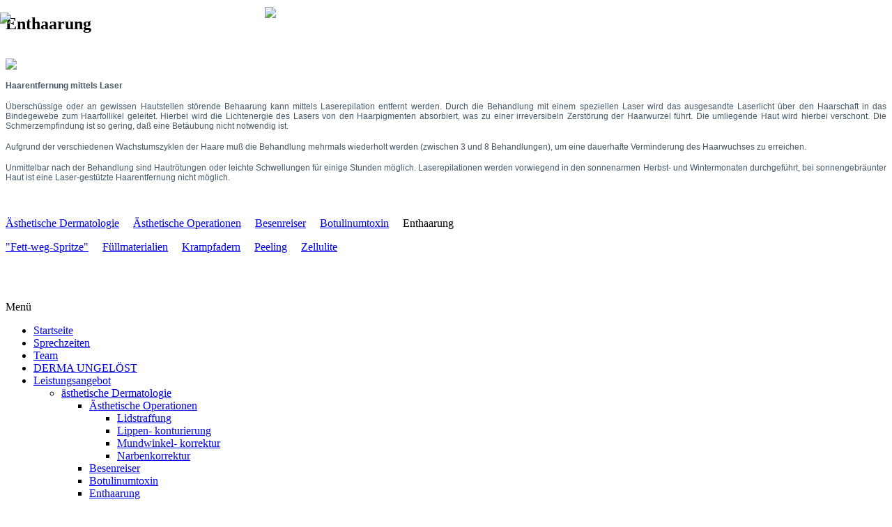

--- FILE ---
content_type: text/html; charset=utf-8
request_url: http://hengge.eu/index.php?option=com_content&view=category&layout=blog&id=93&Itemid=117
body_size: 23999
content:
<!DOCTYPE html PUBLIC "-//W3C//DTD XHTML 1.0 Transitional//EN" "http://www.w3.org/TR/xhtml1/DTD/xhtml1-transitional.dtd">
<html xmlns="http://www.w3.org/1999/xhtml" xml:lang="de-de" lang="de-de" >
<head>
    <meta http-equiv="X-UA-Compatible" content="IE=EmulateIE7" />
      <meta http-equiv="content-type" content="text/html; charset=utf-8" />
  <meta name="robots" content="index, follow" />
  <meta name="keywords" content="Hautarzt Düsseldorf, Hautarzt in Düsseldorf, Dermatologie Düsseldorf, Hautärzte Düsseldorf, guter Hautarzt Düsseldorf, Proktologe in Düsseldorf, Allergologe in Düsseldorf, Hautzentrum Düsseldorf, Prof. Ulrich Hengge" />
  <meta name="description" content="Hautzentrum, Prof. Ulrich Hengge, Hautarzt Düsseldorf" />
  <meta name="generator" content="Joomla! 1.5 - Open Source Content Management" />
  <title>Enthaarung</title>
  <link href="/index.php?option=com_content&amp;view=category&amp;layout=blog&amp;id=93&amp;Itemid=117&amp;format=feed&amp;type=rss" rel="alternate" type="application/rss+xml" title="RSS 2.0" />
  <link href="/index.php?option=com_content&amp;view=category&amp;layout=blog&amp;id=93&amp;Itemid=117&amp;format=feed&amp;type=atom" rel="alternate" type="application/atom+xml" title="Atom 1.0" />
  <link href="/templates/pwc023_interior/favicon.ico" rel="shortcut icon" type="image/x-icon" />
  <script type="text/javascript" src="/media/system/js/mootools.js"></script>
  <script type="text/javascript" src="/media/system/js/caption.js"></script>
  <script type="text/javascript" src="http://hengge.eu/modules/mod_superfishmenu/tmpl/js/jquery.js"></script>
  <script type="text/javascript" src="http://hengge.eu/modules/mod_superfishmenu/tmpl/js/jquery.event.hover.js"></script>
  <script type="text/javascript" src="http://hengge.eu/modules/mod_superfishmenu/tmpl/js/superfish.js"></script>
  <script type="text/javascript">
jQuery.noConflict();
jQuery(function($){ $("ul.sf-menu").superfish({hoverClass:'sfHover', pathClass:'active', pathLevels:0, delay:2500, animation:{opacity:'show'}, speed:'def', autoArrows:1, dropShadows:1}) });
jQuery.event.special.hover.delay = 100;
jQuery.event.special.hover.speed = 100;

  </script>

    <link rel="stylesheet" href="/templates/system/css/system.css" type="text/css" />
    <link rel="stylesheet" href="/templates/system/css/general.css" type="text/css" />

    <link rel="stylesheet" type="text/css" href="/templates/pwc023_interior/css/template.css" />
    <!--[if IE 6]><link rel="stylesheet" href="/templates/pwc023_interior/css/template.ie6.css" type="text/css" media="screen" /><![endif]-->
    <!--[if IE 7]><link rel="stylesheet" href="/templates/pwc023_interior/css/template.ie7.css" type="text/css" media="screen" /><![endif]-->
    <script type="text/javascript" src="/templates/pwc023_interior/script.js"></script>
</head>
<body>
<div class="Main">
    <div class="Sheet">
        <div class="Sheet-tl"></div>
        <div class="Sheet-tr"></div>
        <div class="Sheet-bl"></div>
        <div class="Sheet-br"></div>
        <div class="Sheet-tc"></div>
        <div class="Sheet-bc"></div>
        <div class="Sheet-cl"></div>
        <div class="Sheet-cr"></div>
        <div class="Sheet-cc"></div>
        <div class="Sheet-body">
            
            <div class="Header">
                <div class="Header-jpeg"></div> 
				<a href="/templates/pwc023_interior/images/cert-big.png" target="_blank" style="position: absolute; left: 0; top: 18px; ">
					<img src="/templates/pwc023_interior/images/cert.jpg">
				</a>
<a target="_blank" style="position: absolute; left: 380px; top: 10px;" 
   href="https://www.gefaessmedizin-steffen.com/">
    <img src="/images/drsteffen.png">
</a>

                <div class="logo">
                    <h1 id="name-text" class="logo-name"><a href="/"></a></h1>

                </div>


            </div>
            
                        <div class="contentLayout">
                <div class="content">

                                                            
<div class="Post">
		    <div class="Post-body">
		<div class="Post-inner">
		
		<h2 class="PostHeaderIcon-wrapper"> <span class="PostHeader">
		<span class="componentheading">Enthaarung</span></span>
		</h2>
		
				
		</div>
		
		    </div>
		</div>
		

<table class="blog" cellpadding="0" cellspacing="0" width="100%">
<tr>
	<td valign="top">
					<div>
		
<div class="Post">
    <div class="Post-body">
<div class="Post-inner">
<div class="PostHeaderIcons metadata-icons">


</div>
<div class="PostContent">
<div class="article">
<p style="text-align: justify" class="MsoNormal"><img src="/images/stories/laser2.jpg" border="0" /> </p><p style="text-align: justify" class="MsoNormal"><strong><span style="font-size: 9pt; font-family: 'Arial','sans-serif'; color: #445664">Haarentfernung mittels Laser </span></strong></p>  <p style="text-align: justify" class="MsoNormal"><span style="font-size: 9pt; font-family: 'Arial','sans-serif'; color: #445664">Überschüssige oder an gewissen Hautstellen störende Behaarung kann mittels Laserepilation entfernt werden. Durch die Behandlung mit einem speziellen Laser wird das ausgesandte Laserlicht über den Haarschaft in das Bindegewebe zum Haarfollikel geleitet. Hierbei wird die Lichtenergie des Lasers von den Haarpigmenten absorbiert, was zu einer irreversibeln Zerstörung der Haarwurzel führt. Die umliegende Haut wird hierbei verschont. Die Schmerzempfindung ist so gering, daß eine Betäubung nicht notwendig ist. </span></p>    <p style="text-align: justify" class="MsoNormal"><span style="font-size: 9pt; font-family: 'Arial','sans-serif'; color: #445664">Aufgrund der verschiedenen Wachstumszyklen der Haare muß die Behandlung mehrmals wiederholt werden (zwischen 3 und 8 Behandlungen), um eine dauerhafte Verminderung des Haarwuchses zu erreichen.</span></p>    <p style="text-align: justify" class="MsoNormal"><span style="font-size: 9pt; font-family: 'Arial','sans-serif'; color: #445664">Unmittelbar nach der Behandlung sind Hautrötungen oder leichte Schwellungen für einige Stunden möglich. Laserepilationen werden vorwiegend in den sonnenarmen Herbst- und Wintermonaten durchgeführt, bei sonnengebräunter Haut ist eine Laser-gestützte Haarentfernung nicht möglich.</span></p><p style="text-align: justify" class="MsoNormal"> </p><p style="text-align: justify" class="MsoNormal"><a href="/index.php?option=com_content&amp;view=category&amp;layout=blog&amp;id=46&amp;Itemid=70">Ästhetische Dermatologie</a>     <a href="/index.php?option=com_content&amp;view=category&amp;layout=blog&amp;id=94&amp;Itemid=118">Ästhetische Operationen</a>     <a href="/index.php?option=com_content&amp;view=category&amp;layout=blog&amp;id=73&amp;Itemid=96">Besenreiser</a>     <a href="/index.php?option=com_content&amp;view=category&amp;layout=blog&amp;id=66&amp;Itemid=90">Botulinumtoxin</a>     Enthaarung</p><p style="text-align: justify" class="MsoNormal"><a href="/index.php?option=com_content&amp;view=category&amp;layout=blog&amp;id=63&amp;Itemid=87">"Fett-weg-Spritze"</a>     <a href="/index.php?option=com_content&amp;view=category&amp;layout=blog&amp;id=63&amp;Itemid=87">Füllmaterialien</a>     <a href="/index.php?option=com_content&amp;view=category&amp;layout=blog&amp;id=100&amp;Itemid=124">Krampfadern</a>     <a href="/index.php?option=com_content&amp;view=category&amp;layout=blog&amp;id=65&amp;Itemid=89">Peeling</a>     <a href="/index.php?option=com_content&amp;view=category&amp;layout=blog&amp;id=64&amp;Itemid=88">Zellulite</a> </p><p style="text-align: justify" class="MsoNormal"> </p></div>
<span class="article_separator">&nbsp;</span>

</div>
<div class="cleared"></div>

</div>

    </div>
</div>


		</div>
		</td>
</tr>

</table>


                    		<div class="moduletable">
					<!-- JoomlaStatsActivated -->		</div>
	                                                        </div>
                                    <div class="sidebar1"><div class="Block">
    <div class="Block-tl"></div>
    <div class="Block-tr"></div>
    <div class="Block-bl"></div>
    <div class="Block-br"></div>
    <div class="Block-tc"></div>
    <div class="Block-bc"></div>
    <div class="Block-cl"></div>
    <div class="Block-cr"></div>
    <div class="Block-cc"></div>
    <div class="Block-body">

<div class="BlockHeader">
    <div class="l"></div>
    <div class="r"></div>
    <div class="header-tag-icon">
        <div class="t">
Menü</div>
    </div>
</div>
<div class="BlockContent">
    <div class="BlockContent-body">

<ul class="menu sf-menu sf-list"><li class="first-child item1"><a href="http://hengge.eu/"><span>Startseite</span></a></li><li class="item131"><a href="/index.php?option=com_content&amp;view=article&amp;id=165&amp;Itemid=131"><span>Sprechzeiten</span></a></li><li class="item56"><a href="/index.php?option=com_content&amp;view=category&amp;layout=blog&amp;id=41&amp;Itemid=56"><span>Team</span></a></li><li class="item132"><a href="/index.php?option=com_content&amp;view=article&amp;id=177&amp;Itemid=132"><span>DERMA UNGELÖST</span></a></li><li class="parent active item67"><a href="/index.php?option=com_content&amp;view=category&amp;layout=blog&amp;id=53&amp;Itemid=67"><span>Leistungsangebot</span></a><ul><li class="parent active item70"><a href="/index.php?option=com_content&amp;view=category&amp;layout=blog&amp;id=46&amp;Itemid=70"><span>ästhetische Dermatologie</span></a><ul><li class="parent item118"><a href="/index.php?option=com_content&amp;view=category&amp;layout=blog&amp;id=94&amp;Itemid=118"><span>Ästhetische Operationen</span></a><ul><li class="first-child item119"><a href="/index.php?option=com_content&amp;view=category&amp;layout=blog&amp;id=95&amp;Itemid=119"><span>Lidstraffung</span></a></li><li class="item120"><a href="/index.php?option=com_content&amp;view=category&amp;layout=blog&amp;id=96&amp;Itemid=120"><span>Lippen-     konturierung</span></a></li><li class="item121"><a href="/index.php?option=com_content&amp;view=category&amp;layout=blog&amp;id=98&amp;Itemid=121"><span>Mundwinkel-   korrektur</span></a></li><li class="last-child item122"><a href="/index.php?option=com_content&amp;view=category&amp;layout=blog&amp;id=97&amp;Itemid=122"><span>Narbenkorrektur</span></a></li></ul></li><li class="item96"><a href="/index.php?option=com_content&amp;view=category&amp;layout=blog&amp;id=73&amp;Itemid=96"><span>Besenreiser</span></a></li><li class="item90"><a href="/index.php?option=com_content&amp;view=category&amp;layout=blog&amp;id=66&amp;Itemid=90"><span>Botulinumtoxin</span></a></li><li id="current" class="active item117"><a href="/index.php?option=com_content&amp;view=category&amp;layout=blog&amp;id=93&amp;Itemid=117"><span>Enthaarung</span></a></li><li class="item87"><a href="/index.php?option=com_content&amp;view=category&amp;layout=blog&amp;id=63&amp;Itemid=87"><span>&quot;Fett-weg-Spritze&quot;</span></a></li><li class="item91"><a href="/index.php?option=com_content&amp;view=category&amp;layout=blog&amp;id=67&amp;Itemid=91"><span>Füllmaterialien</span></a></li><li class="item124"><a href="/index.php?option=com_content&amp;view=category&amp;layout=blog&amp;id=100&amp;Itemid=124"><span>Krampfadern (Varizen)</span></a></li><li class="item89"><a href="/index.php?option=com_content&amp;view=category&amp;layout=blog&amp;id=65&amp;Itemid=89"><span>Peeling</span></a></li><li class="last-child item88"><a href="/index.php?option=com_content&amp;view=category&amp;layout=blog&amp;id=64&amp;Itemid=88"><span>Zellulite</span></a></li></ul></li><li class="parent item68"><a href="/index.php?option=com_content&amp;view=category&amp;layout=blog&amp;id=44&amp;Itemid=68"><span>Allergologie</span></a><ul><li class="first-child item99"><a href="/index.php?option=com_content&amp;view=category&amp;layout=blog&amp;id=76&amp;Itemid=99"><span>Allergiediagnostik</span></a></li><li class="item100"><a href="/index.php?option=com_content&amp;view=category&amp;layout=blog&amp;id=75&amp;Itemid=100"><span>Allergietherapie</span></a></li><li class="last-child item101"><a href="/index.php?option=com_content&amp;view=category&amp;layout=blog&amp;id=77&amp;Itemid=101"><span>Tipps</span></a></li></ul></li><li class="item69"><a href="/index.php?option=com_content&amp;view=category&amp;layout=blog&amp;id=45&amp;Itemid=69"><span>ambulante Operationen</span></a></li><li class="item129"><a href="/index.php?option=com_content&amp;view=category&amp;layout=blog&amp;id=104&amp;Itemid=129"><span>Ernährungsberatung</span></a></li><li class="item92"><a href="/index.php?option=com_content&amp;view=category&amp;layout=blog&amp;id=68&amp;Itemid=92"><span>Haarausfall</span></a></li><li class="item97"><a href="/index.php?option=com_content&amp;view=category&amp;layout=blog&amp;id=72&amp;Itemid=97"><span>Hautfunktionsanalyse</span></a></li><li class="parent item71"><a href="/index.php?option=com_content&amp;view=category&amp;layout=blog&amp;id=47&amp;Itemid=71"><span>Hautkrebs</span></a><ul><li class="first-child item82"><a href="/index.php?option=com_content&amp;view=category&amp;layout=blog&amp;id=58&amp;Itemid=82"><span>Hautkrebsanalyse</span></a></li><li class="item85"><a href="/index.php?option=com_content&amp;view=category&amp;layout=blog&amp;id=61&amp;Itemid=85"><span>Selbstkontrolle</span></a></li><li class="item83"><a href="/index.php?option=com_content&amp;view=category&amp;layout=blog&amp;id=59&amp;Itemid=83"><span>Ultraschalldiagnostik</span></a></li><li class="last-child item84"><a href="/index.php?option=com_content&amp;view=category&amp;layout=blog&amp;id=60&amp;Itemid=84"><span>Umgang mit der Sonne</span></a></li></ul></li><li class="item130"><a href="/index.php?option=com_content&amp;view=category&amp;layout=blog&amp;id=105&amp;Itemid=130"><span>Kinderdermatologie</span></a></li><li class="parent item72"><a href="/index.php?option=com_content&amp;view=category&amp;layout=blog&amp;id=48&amp;Itemid=72"><span>Lasermedizin</span></a><ul><li class="first-child item102"><a href="/index.php?option=com_content&amp;view=category&amp;layout=blog&amp;id=78&amp;Itemid=102"><span>Erbium-YAG-Laser</span></a></li><li class="item103"><a href="/index.php?option=com_content&amp;view=category&amp;layout=blog&amp;id=79&amp;Itemid=103"><span>KTP-Laser</span></a></li><li class="last-child item104"><a href="/index.php?option=com_content&amp;view=category&amp;layout=blog&amp;id=80&amp;Itemid=104"><span>Rubin-Laser</span></a></li></ul></li><li class="item98"><a href="/index.php?option=com_content&amp;view=category&amp;layout=blog&amp;id=74&amp;Itemid=98"><span>Lichttherapie</span></a></li><li class="item73"><a href="/index.php?option=com_content&amp;view=category&amp;layout=blog&amp;id=49&amp;Itemid=73"><span>Medikamentöse Tumortherapie</span></a></li><li class="item123"><a href="/index.php?option=com_content&amp;view=category&amp;layout=blog&amp;id=99&amp;Itemid=123"><span>Mesotherapie</span></a></li><li class="item74"><a href="/index.php?option=com_content&amp;view=category&amp;layout=blog&amp;id=50&amp;Itemid=74"><span>Naturheilverfahren</span></a></li><li class="item93"><a href="/index.php?option=com_content&amp;view=category&amp;layout=blog&amp;id=69&amp;Itemid=93"><span>Neurodermitis</span></a></li><li class="item75"><a href="/index.php?option=com_content&amp;view=category&amp;layout=blog&amp;id=51&amp;Itemid=75"><span>Phlebologie</span></a></li><li class="item105"><a href="/index.php?option=com_content&amp;view=category&amp;layout=blog&amp;id=81&amp;Itemid=105"><span>Photodynamische Therapie</span></a></li><li class="parent item76"><a href="/index.php?option=com_content&amp;view=category&amp;layout=blog&amp;id=52&amp;Itemid=76"><span>Proktologie</span></a><ul><li class="first-child item111"><a href="/index.php?option=com_content&amp;view=category&amp;layout=blog&amp;id=86&amp;Itemid=111"><span>Analabszeß / -fistel</span></a></li><li class="item109"><a href="/index.php?option=com_content&amp;view=category&amp;layout=blog&amp;id=82&amp;Itemid=109"><span>Analekzem</span></a></li><li class="item106"><a href="/index.php?option=com_content&amp;view=category&amp;layout=blog&amp;id=85&amp;Itemid=106"><span>Analfissuren(Afterriß)</span></a></li><li class="item107"><a href="/index.php?option=com_content&amp;view=category&amp;layout=blog&amp;id=83&amp;Itemid=107"><span>Analvenenthrombosen</span></a></li><li class="item108"><a href="/index.php?option=com_content&amp;view=category&amp;layout=blog&amp;id=87&amp;Itemid=108"><span>Feigwarzen</span></a></li><li class="item110"><a href="/index.php?option=com_content&amp;view=category&amp;layout=blog&amp;id=84&amp;Itemid=110"><span>Hämorrhoiden</span></a></li><li class="item112"><a href="/index.php?option=com_content&amp;view=category&amp;layout=blog&amp;id=88&amp;Itemid=112"><span>Inkontinenz</span></a></li><li class="last-child item113"><a href="/index.php?option=com_content&amp;view=category&amp;layout=blog&amp;id=89&amp;Itemid=113"><span>Steißbeinzyste</span></a></li></ul></li><li class="item94"><a href="/index.php?option=com_content&amp;view=category&amp;layout=blog&amp;id=70&amp;Itemid=94"><span>Psoriasis (Schuppenflechte)</span></a></li><li class="last-child item95"><a href="/index.php?option=com_content&amp;view=category&amp;layout=blog&amp;id=71&amp;Itemid=95"><span>Warzen</span></a></li></ul></li><li class="parent item81"><a href="/index.php?option=com_content&amp;view=category&amp;layout=blog&amp;id=101&amp;Itemid=81"><span>Derma Labor Düsseldorf</span></a><ul><li class="first-child item125"><a href="/index.php?option=com_content&amp;view=category&amp;layout=blog&amp;id=102&amp;Itemid=125"><span>Klinisches Labor</span></a></li><li class="item114"><a href="/index.php?option=com_content&amp;view=category&amp;layout=blog&amp;id=90&amp;Itemid=114"><span>Histologisches Labor</span></a></li><li class="item115"><a href="/index.php?option=com_content&amp;view=category&amp;layout=blog&amp;id=91&amp;Itemid=115"><span>Molekularbiologisches Labor</span></a></li><li class="last-child item127"><a href="/index.php?option=com_phocagallery&amp;view=category&amp;id=2&amp;Itemid=127"><span>Laborräume</span></a></li></ul></li><li class="item66"><a href="/index.php?option=com_phocagallery&amp;view=category&amp;id=1&amp;Itemid=66"><span>Praxisräume</span></a></li><li class="item64"><a href="/index.php?option=com_content&amp;view=category&amp;layout=blog&amp;id=57&amp;Itemid=64"><span>Studien</span></a></li><li class="item116"><a href="/index.php?option=com_content&amp;view=category&amp;layout=blog&amp;id=92&amp;Itemid=116"><span>Publikationen</span></a></li><li class="item58"><a href="/index.php?option=com_contact&amp;view=contact&amp;id=2&amp;Itemid=58"><span>Kontakt</span></a></li><li class="last-child item78"><a href="/index.php?option=com_content&amp;view=category&amp;layout=blog&amp;id=55&amp;Itemid=78"><span>Links</span></a></li></ul>

    </div>
</div>


    </div>
</div>

<div class="Block">
    <div class="Block-tl"></div>
    <div class="Block-tr"></div>
    <div class="Block-bl"></div>
    <div class="Block-br"></div>
    <div class="Block-tc"></div>
    <div class="Block-bc"></div>
    <div class="Block-cl"></div>
    <div class="Block-cr"></div>
    <div class="Block-cc"></div>
    <div class="Block-body">

<div class="BlockHeader">
    <div class="l"></div>
    <div class="r"></div>
    <div class="header-tag-icon">
        <div class="t">
Sprechstunden</div>
    </div>
</div>
<div class="BlockContent">
    <div class="BlockContent-body">





<table class="contentpaneopen">
	<tr>
		<td valign="top" ><div style="text-align:right;"><font color="#999999" ><u><strong style="color: #3b7db0">Privat u. Selbstzahler</strong></u><br /></font><p><font style="color: #3b7db0" color="#999999">Dienstags und Freitags<br /></font></p><p><a href="/index.php?option=com_content&amp;view=article&amp;id=175&amp;Itemid=131"><font style="color: #3b7db0" color="#999999">Termine nach Vereinbarung!</font></a></p><p><font style="color: #3b7db0" color="#999999">Tel.: 0211-179 330 44</font> </p><p><font style="color: #3b7db0" color="#999999">Klosterstraße 30 (im 2. OG)<br />40211 Düsseldorf</font></p><p><font color="#008000"><u><strong>gesetzlich Versicherte</strong></u><br /></font></p><p><font color="#008000">Mo.                 8.00 - 12.30 Uhr<br /> 14.00 - 17.30 Uhr<br />Di.                   8.00 - 12.30 Uhr<br /> 14.00 - 17.30 Uhr<br />Mi.                   8.00 - 12.30 Uhr<br />Do.                 8.00 - 12.30 Uhr<br /> 14.00 - 17.30 Uhr<br />Fr.                     8.00 - 12.30 Uhr<br /> 14.00 - 15.30 Uhr<br /></font></p><p><a href="/index.php?option=com_content&amp;view=article&amp;id=176&amp;Itemid=131">Termine nach Vereinbarung!</a></p><p><font color="#008000">Tel.: 0211 - 301 84 810<br />Fax.: 0211 - 301 84 899  <br /></font></p><p style="color: #009900"><font color="#008000">Klosterstraße 30<br />40211 Düsseldorf</font></p></div></td>
	</tr>
	<tr>
        <td valign="top" >

       		</td>
     </tr>
</table>

    </div>
</div>


    </div>
</div>

<div class="Block">
    <div class="Block-tl"></div>
    <div class="Block-tr"></div>
    <div class="Block-bl"></div>
    <div class="Block-br"></div>
    <div class="Block-tc"></div>
    <div class="Block-bc"></div>
    <div class="Block-cl"></div>
    <div class="Block-cr"></div>
    <div class="Block-cc"></div>
    <div class="Block-body">

<div class="BlockContent">
    <div class="BlockContent-body">





<table class="contentpaneopen">
	<tr>
		<td valign="top" ><a href="/images/zert1.jpg" target="_blank"><img src="/images/zert-s.jpg" alt="Zertifikat"></a></td>
	</tr>
	<tr>
        <td valign="top" >

       		</td>
     </tr>
</table>

    </div>
</div>


    </div>
</div>

                    </div>
                
            </div>
            <div class="cleared"></div>

                        
            <div class="Footer">
                <div class="Footer-inner">
                    <table width="100%" border="0" cellpadding="0" cellspacing="1"><tr><td nowrap="nowrap"><a href="/index.php?option=com_content&amp;view=category&amp;layout=blog&amp;id=56&amp;Itemid=79" class="mainlevel" >Impressum</a></td></tr></table>                    <table width="100%" cellspacing="1" cellpadding="0" border="0"><tbody><tr><td nowrap="nowrap"><a href="/index.php?option=com_content&view=article&id=182" class="mainlevel">Datenschutzerklärung</a></td></tr></tbody></table>
                    <div class="Footer-text">
                                                    <p>&copy; 2009 <a href="/index.php">Hautzentrum Prof. Hengge, Hautarzt in Düsseldorf</a>
                            </p>
                            <p>All Rights Reserved.</p>
                                            </div>
                </div>
                <div class="Footer-background"></div>
            </div>

        </div>
    </div>
    <div class="cleared"></div>
    <p class="page-footer"></p>
</div>

<script type="text/javascript">
    var gaProperty = 'UA-29210852-1';
    var disableStr = 'ga-disable-' + gaProperty;
    if (document.cookie.indexOf(disableStr + '=true') > -1) {
        window[disableStr] = true;
    }
    function gaOptout() {
        document.cookie = disableStr + '=true; expires=Thu, 31 Dec 2099 23:59:59 UTC;
        path=/';
        window[disableStr] = true;
        alert('Das Tracking durch Google Analytics wurde in Ihrem Browser für diese
        Website deaktiviert.');
    }
</script>


<!-- Global site tag (gtag.js) - Google Analytics -->
<script async src="https://www.googletagmanager.com/gtag/js?id=UA-29210852-1"></script>
<script>
    window.dataLayer = window.dataLayer || [];
    function gtag(){dataLayer.push(arguments);}
    gtag('js', new Date());

    gtag('config', 'UA-29210852-1', { 'anonymize_ip': true });

</script>



</body>
</html>